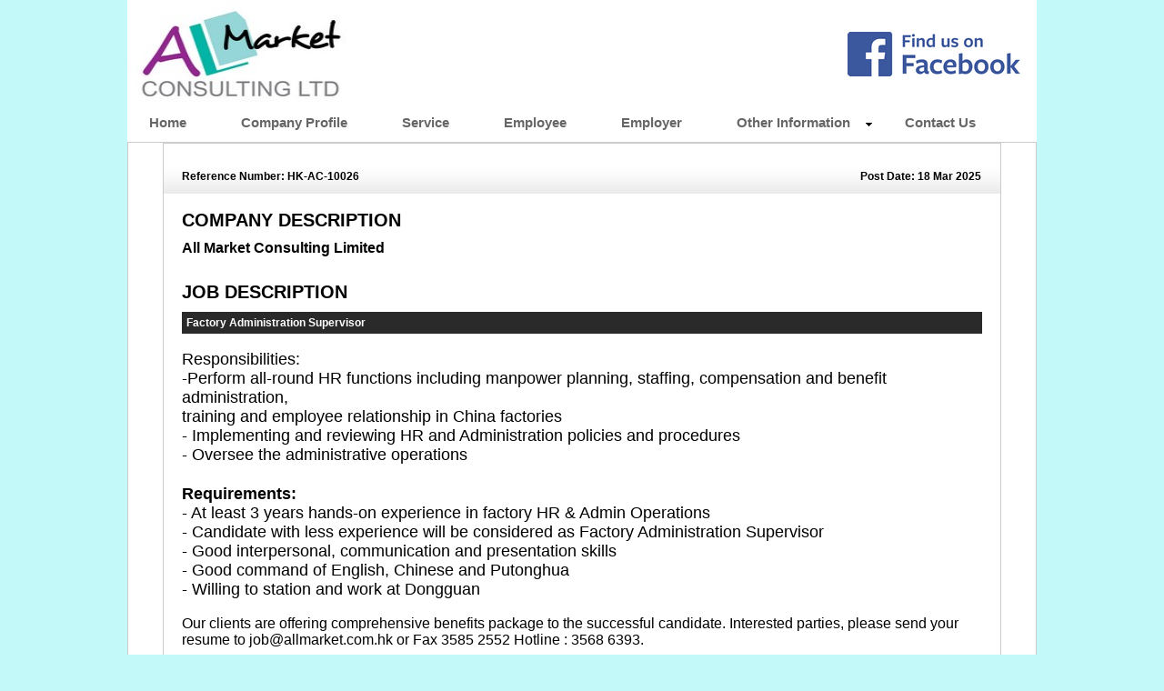

--- FILE ---
content_type: text/html
request_url: http://allmarket.com.hk/www/jobdetail_2_34.html
body_size: 3825
content:
<!DOCTYPE html PUBLIC "-//W3C//DTD XHTML 1.0 Transitional//EN"
"http://www.w3.org/TR/xhtml1/DTD/xhtml1-transitional.dtd">
<!-- saved from url=(0014)about:internet -->
<html xmlns="http://www.w3.org/1999/xhtml">
<head>
<title>All Market Consulting Limited - Home</title>
<meta name="description" content="提供人事顧問、求職招聘服務,職位空缺及就業資訊。" />
<meta name="keywords" content="人事顧問, 求職招聘服務, 職位空缺, 就業資訊" />
<meta http-equiv="Content-Type" content="text/html; charset=utf-8" />
<link rel="shortcut icon" href="favicon.ico" type="image/x-icon" />

<style type="text/css">td img {display: block;}</style>
<link href="artech.css" rel="stylesheet" type="text/css" />

<link rel="stylesheet" type="text/css" href="dropdown/pro_dropdown_2.css" />
<script src="dropdown/stuHover.js" type="text/javascript"></script>

<LINK rel=stylesheet type=text/css href="images/style.css" >
<SCRIPT type=text/javascript src="images/jquery.js"></SCRIPT>
<SCRIPT type=text/javascript src="images/scripts.js"></SCRIPT>
<script>
  (function(i,s,o,g,r,a,m){i['GoogleAnalyticsObject']=r;i[r]=i[r]||function(){
  (i[r].q=i[r].q||[]).push(arguments)},i[r].l=1*new Date();a=s.createElement(o),
  m=s.getElementsByTagName(o)[0];a.async=1;a.src=g;m.parentNode.insertBefore(a,m)
  })(window,document,'script','//www.google-analytics.com/analytics.js','ga');

  ga('create', 'UA-63134893-1', 'auto');
  ga('send', 'pageview');

</script></head>
<script language="JavaScript">
<!--
function MM_preloadImages() { //v3.0
 var d=document; if(d.images){ if(!d.MM_p) d.MM_p=new Array();
   var i,j=d.MM_p.length,a=MM_preloadImages.arguments; for(i=0; i<a.length; i++)
   if (a[i].indexOf("#")!=0){ d.MM_p[j]=new Image; d.MM_p[j++].src=a[i];}}
}

function MM_swapImgRestore() { //v3.0
  var i,x,a=document.MM_sr; for(i=0;a&&i<a.length&&(x=a[i])&&x.oSrc;i++) x.src=x.oSrc;
}

function MM_findObj(n, d) { //v4.01
  var p,i,x;  if(!d) d=document; if((p=n.indexOf("?"))>0&&parent.frames.length) {
    d=parent.frames[n.substring(p+1)].document; n=n.substring(0,p);}
  if(!(x=d[n])&&d.all) x=d.all[n]; for (i=0;!x&&i<d.forms.length;i++) x=d.forms[i][n];
  for(i=0;!x&&d.layers&&i<d.layers.length;i++) x=MM_findObj(n,d.layers[i].document);
  if(!x && d.getElementById) x=d.getElementById(n); return x;
}

function MM_swapImage() { //v3.0
  var i,j=0,x,a=MM_swapImage.arguments; document.MM_sr=new Array; for(i=0;i<(a.length-2);i+=3)
   if ((x=MM_findObj(a[i]))!=null){document.MM_sr[j++]=x; if(!x.oSrc) x.oSrc=x.src; x.src=a[i+2];}
}

function MM_openBrWindow(theURL,winName,features) { //v2.0
  window.open(theURL,winName,features);
}

function Go(url){
	location.href = url+'.php';	
}location.href = 'news.php#New'+id;		

</script>
<!---<script type="text/javascript" src="js/protection.js"></script>--->
<body bgcolor="#C3FAF9" topmargin="0">
<table border="0" cellpadding="0" cellspacing="0" width="1000" align="center" bgcolor="#FFFFFF">
  <tr>
   <td><img src="images/spacer.gif" width="300" height="1" border="0" alt="" /></td>
   <td><img src="images/spacer.gif" width="300" height="1" border="0" alt="" /></td>
   <td><img src="images/spacer.gif" width="100" height="1" border="0" alt="" /></td>
   <td><img src="images/spacer.gif" width="200" height="1" border="0" alt="" /></td>
  </tr>
  <tr>
   <td><a href="home.html"><img src="upload_images/AllmarketLogo.jpg" width="249" height="117" border="0" alt="All Market" /></a></td>
   <td colspan="2">&nbsp;</td>
   <td align="middle"><a href="https://www.facebook.com/allmarketjob" target="_blank"><img src="images/facebook_icon.png" width="190" height="49" border="0" alt="Facebook" /></a></td>
  </tr>  <tr>
   <td colspan="4" bgcolor="#C3FAF9"><span class="preload1"></span>
<span class="preload2"></span>
<ul id="nav">
	<li class="top"><a href="home.html" class="top_link"><span>Home</span></a></li>
  <li class="top"><a href="company.html" class="top_link"><span>Company Profile</span></a></li>
  <li class="top"><a href="service.html" class="top_link"><span>Service</span></a></li>  
  <li class="top"><a href="joblists.html" class="top_link"><span>Employee</span></a></li>
  <li class="top"><a href="employer.html" class="top_link"><span>Employer</span></a></li>  
	<li class="top"><a href="#" id="information" class="top_link"><span class="down">Other Information</span></a>
		<ul class="sub">
			<li><a href="useful_url.html">Useful URL</a></li>
			<li><a href="interview_tips.html">Interview Tips</a></li>
			<li><a href="salary_index.html">Salary Index</a></li>
			<li><a href="labour_ordinance.html">Labour Ordinance</a></li>
			<li><a href="letters_samples.html">Letters Samples</a></li>
		</ul>
	</li>
  <li class="top"><a href="contact.html" id="contact" class="top_link"><span>Contact Us</span></a></li>
</ul></td>
  </tr>

<tr>
  <td colspan="4" align="center"/></td>
  </tr>
  <tr>
    <td colspan="4"><table width="100%" border="0" cellpadding="0" cellspacing="1" bgcolor="#CCCCCC">
      <tbody>
        <tr>
          <td bgcolor="#FFFFFF" align="center"><table width="920" border="0" cellpadding="0" cellspacing="1" bgcolor="#CCCCCC">
      <tbody>
        <tr>
          <td bgcolor="#FFFFFF"><table width="920" border="0" cellpadding="0" cellspacing="0">
            <tbody>
              <tr>
                <td><table width="920" border="0" cellpadding="0" cellspacing="0">
                  <tbody>
                    <tr>
                      <td>&nbsp;</td>
                      <td align="right">&nbsp;</td>
                    </tr>
                  </tbody>
                </table></td>
              </tr>
              <tr>
                <td><table width="920" border="0" cellpadding="0" cellspacing="0">
                  <tbody>
                    <tr>
                      <td width="14" background="images/details_bg.gif"><img src="images/details_bg.gif" alt="" width="14" height="37" /></td>
                      <td width="400" background="images/details_bg.gif" class="txtred2"><b> Reference Number: HK-AC-10026</b></td>
                      <td width="212" align="right" background="images/details_bg.gif" class="txtblack2"><b> Post Date: 18 Mar 2025</b></td>
                      <td width="14" background="images/details_bg.gif"><img src="images/details_bg.gif" alt="" width="14" height="37" /></td>
                    </tr>
                  </tbody>
                </table></td>
              </tr>
              <tr>
                <td align="center"><table width="880" border="0" cellpadding="0" cellspacing="0">
                  <tbody>
                    <tr>
                      <td>&nbsp;</td>
                    </tr>
                    <tr>
                      <td class="txt20"><strong>COMPANY DESCRIPTION</strong></td>
                    </tr>
                    <tr>
                      <td><img src="images/spacer.gif" alt="" width="10" height="10" /></td>
                    </tr>
                    <tr>
                      <td class="txtblack4"><b>All Market Consulting Limited</b></td>
                    </tr>
                    <tr>
                      <td><img src="images/spacer.gif" alt="" width="10" height="10" /></td>
                    </tr>
                    <tr>
                      <td class="txt10"><font size="4">   </font></td>
                    </tr>
                    <tr>
                      <td>&nbsp;</td>
                    </tr>
                    <tr>
                      <td class="txt20"><strong>JOB DESCRIPTION</strong></td>
                    </tr>
                    <tr>
                      <td><img src="images/spacer.gif" alt="" width="10" height="10" /></td>
                    </tr>
                    <tr>
                      <td><table width="880" border="0" cellpadding="5" cellspacing="0" bgcolor="2A2A2A">
                        <tbody>
                          <tr>
                            <td class="txtwhite2"><b> Factory Administration Supervisor </b></td>
                          </tr>
                        </tbody>
                      </table></td>
                    </tr>
                    <tr>
                      <td>&nbsp;</td>
                    </tr>
                    <tr>
                      <td><span class="txt10">
                      	                        
                        <div><font size="4">
                          Responsibilities:<br />
-Perform all-round HR functions including manpower planning, staffing, compensation and benefit administration, <br />
  training and employee relationship in China factories<br />
- Implementing and reviewing HR and Administration policies and procedures<br />
- Oversee the administrative operations<br />
                        </font></div>
                        <div><br /><br /></div>
                                              	                                                <div><font size="4"><strong>Requirements:</strong></font></div>
                        <div><font size="4">
                           -  At least 3 years hands-on experience in factory HR & Admin Operations<br />
- Candidate with less experience will be considered as Factory Administration Supervisor<br />
- Good interpersonal, communication and presentation skills<br />
- Good command of English, Chinese and Putonghua<br />
- Willing to station and work at Dongguan                        </font></div>
                                                 <div><font size="3"><br />
                         Our clients are offering comprehensive benefits package to the successful candidate. Interested parties, please send your resume to job@allmarket.com.hk or Fax 3585 2552 Hotline : 3568 6393. 
                        </font></div>
                      </span></td>
                    </tr>
                    <tr>
                      <td>&nbsp;</td>
                    </tr>
                    <tr>
                      <td><table width="880" border="0" cellpadding="5" cellspacing="1" bgcolor="CDCDCD">
                        <tbody>
                          <tr>
                            <td align="center" bgcolor="F6F6F6"><table width="700" border="0" cellpadding="4" cellspacing="0" class="txtblack1">
                              <tbody>
                                <tr>
                                  <td width="150" valign="top">Qualification </td>
                                  <td width="550" valign="top"> Degree </td>
                                </tr>
                                <tr>
                                  <td valign="top">Yr(s) Exp</td>
                                  <td valign="top"> 3 </td>
                                </tr>
                                <tr>
                                  <td valign="top">Work Location</td>
                                  <td valign="top"> Kowloon Bay / China  </td>
                                </tr>
                                <tr>
                                  <td valign="top">Monthly Salary</td>
                                  <td valign="top"> HKD 22K - 26K</td>
                                </tr>
                                <tr>
                                  <td valign="top">Job Type</td>
                                  <td valign="top">Full Time</td>
                                </tr>
                                <tr>
                                  <td valign="top">Job Category </td>
                                  <td valign="top"><a href="joblists_2.html" class="txtblack1">Administration / Human Resources</a> / <a href="joblists_26.html" class="txtblack1">Administration / Human Resources</a></td>
                                </tr>
                              </tbody>
                            </table></td>
                          </tr>
                        </tbody>
                      </table></td>
                    </tr>
                    <tr>
                      <td>&nbsp;</td>
                    </tr>
                    <tr>
                      <td align="center"><table border="0">
                        <tbody>
                          <tr>
                            <td><a href="resume_2_34.html"><img src="images/en_details_apply.gif" alt="" width="80" height="28" border="0" /></a></td>
                            <td><a href="javascript:print();"><img src="images/en_details_print.gif" alt="" width="80" height="28" border="0" /></a></td>
                            <td><a href="export_word_2_34.html"><img src="images/en_details_save.gif" alt="" width="116" height="28" border="0" /></a></td>
                           </tr>
                        </tbody>
                      </table></td>
                    </tr>
                    <tr>
                      <td>&nbsp;</td>
                    </tr>
                  </tbody>
                </table></td>
              </tr>
            </tbody>
          </table></td>
        </tr>
      </tbody>
    </table></td>
        </tr>
      </tbody>
    </table></td>
  </tr>
<tr>
  <td colspan="4" align="center"/></td>
  </tr>
<tr>
  <td colspan="4" align="center"/>
  </td>
  </tr>
  
  <tr valign="top">
    <td colspan="4"><hr />		<table width="100%" border="0" cellspacing="0" cellpadding="0" align="center">
                    <tr> 
                      <td><table width="98%" border="0" cellpadding="0" cellspacing="1" class="maplink" align="center">
                        <tr>
                          <td width="8">|</td>
                          <td width="40"><a href="#" onClick="Go('home')" class="maplink">Home</a></td>
                          <td width="8">|</td>
                          <td width="120"><a href="#" onClick="Go('company')" class="maplink">Company Profile</a></td>
                          <td width="8">|</td>
                          <td width="60"><a href="#" onClick="Go('service')" class="maplink">Service</a></td>
                          <td width="8">|</td>
                          <td width="60"><a href="#" onClick="Go('joblists')" class="maplink">Employee</a></td>
                          <td width="8">|</td>
                          <td width="60"><a href="#" onClick="Go('employer')" class="maplink">Employer</a></td>
                          <td width="8">|</td>
                          <td width="105">Other Information </td>
                          <td width="8">|</td>
                          <td width="65"><a href="#" onClick="Go('contact')" class="maplink">Contact Us</a></td>
                          <td rowspan="2"><table width="100%" border="0" cellspacing="0" cellpadding="0">
                            <tr>
                              <td align="right"><img src="images/AllmarketLogo-s.jpg" width="65" height="31"></td>
                            </tr>
                            <tr>
                              <td class="copytext">Copyright 2026 All Market Consulting Limited. All Rights Reserved.</td>
                            </tr>
                          </table></td>
                        </tr>
                        <tr>
                          <td width="6" valign="top">&nbsp;</td>
                          <td valign="top">&nbsp;</td>
                          <td width="6" valign="top">&nbsp;</td>
                          <td valign="top">&nbsp;</td>
                          <td width="6" valign="top">&nbsp;</td>
                          <td valign="top">&nbsp;</td>
                          <td width="6" valign="top">&nbsp;</td>
                          <td valign="top">&nbsp;</td>
                          <td width="6" valign="top">&nbsp;</td>
                          <td valign="top"><table width="100%" border="0" cellpadding="0" cellspacing="0" class="maplink">
                            <tr>
                              <td>&nbsp;</td>
                            </tr>
                            <tr>
                              <td>&nbsp;</td>
                            </tr>
                          </table></td>
                          <td valign="top">&nbsp;</td>
                          <td valign="top"><table width="100%" border="0" cellpadding="0" cellspacing="0" class="maplink">
                            <tr>
                              <td>+ <a href="#" onClick="Go('useful_url')" class="maplink">Useful URL</a></td>
                            </tr>
                            <tr>
                              <td>+ <a href="#" onClick="Go('interview_tips')" class="maplink">Interview Tips </a></td>
                            </tr>
                            <tr>
                              <td>+ <a href="#" onClick="Go('salary_index')" class="maplink">Salary Index</a></td>
                            </tr>
                            <tr>
                              <td>+ <a href="#" onClick="Go('labour_ordinance')" class="maplink">Labour Ordinance </a></td>
                            </tr>
                            <tr>
                              <td>+ <a href="#" onClick="Go('letters_samples')" class="maplink">Letters Samples</a></td>
                            </tr>
                          </table></td>
                          <td valign="top">&nbsp;</td>
                          <td valign="top">&nbsp;</td>
                          <td valign="top">&nbsp;</td>
                          <td valign="top">&nbsp;</td>
                          <td valign="top">&nbsp;</td>
                          <td valign="top">&nbsp;</td>
                        </tr>
                        <tr>
                          <td height="30" colspan="15">&nbsp;</td>
                        </tr>
                      </table></td>
  </tr>
</table>
</body>
</html>


--- FILE ---
content_type: text/css
request_url: http://allmarket.com.hk/www/artech.css
body_size: 701
content:
body {
	margin: 0px;
	padding: 0px;
	height: 100%;
} 

.artech_content {
	font-family: Calibri, Arial, Helvetica, sans-serif; 
	font-size: 12px;
	color: #333333;
	line-height:150%;
}

.artech_new_date {
	font-family: Calibri, Arial, Helvetica, sans-serif; 
	font-size: 10px;
	color: #000;
	line-height:100%;
}

.artech_new_cat {
	font-family: Calibri, Arial, Helvetica, sans-serif; 
	font-size: 10px;
	color: #E47033;
	line-height:100%;
}

.artech_title {
	font-family: Calibri, Arial, Helvetica, sans-serif; 
	font-size: 18px; 
	color: #FF9822; 
	font-weight: bold;
}

.artech_Contact_title {
	font-family: Calibri, Arial, Helvetica, sans-serif; 
	font-size: 18px; 
	color: #ff9933; 
	font-weight: bold;
}

.artech_bottom_menu {
	font-family: Calibri, Arial, Helvetica, sans-serif; 
	font-size: 9px; 
	color: #919598; 
}

.maplink {
	font-family: "Calibri", "Arial", "Helvetica", "sans-serif";
	font-size: 10px;
	color: #663300;
	text-decoration: none;
}

.numberlink {
	font-family: "Calibri", "Arial", "Helvetica", "sans-serif";
	font-size: 10px;
	color: #09C;
	text-decoration: none;
}

.numbertext {
	font-family: "Calibri", "Arial", "Helvetica", "sans-serif";
	font-size: 10px;
	color: #000;
	text-decoration: none;
}


.copytext {

	font-family: "Calibri", "Arial", "Helvetica", "sans-serif";
	font-size: 10px;
	line-height: normal;
	color: #333333;
	text-align: right;
}

.txtblack1 {
	font-family: "Calibri", "Arial", "Helvetica", "sans-serif";
	font-size: 11px;
	color: #000000;
	text-decoration: none;
	line-height: normal;
}
.txtblack1:hover {
	font-family: "Calibri", "Arial", "Helvetica", "sans-serif";
	font-size: 11px;
	color: #B10400;
	text-decoration: none;
	line-height: normal;
}

.txtblack2 {
	font-family: "Calibri", "Arial", "Helvetica", "sans-serif";
	font-size: 12px;
	color: #000000;
	text-decoration: none;
	line-height: normal;
}
.txtblack4 {
	font-family: "Calibri", "Arial", "Helvetica", "sans-serif";
	font-size: 16px;
	color: #000000;
	text-decoration: none;
	line-height: normal;
}
.txtblack2:hover {
	font-family: "Calibri", "Arial", "Helvetica", "sans-serif";
	font-size: 12px;
	color: #B10400;
	text-decoration: none;
	line-height: normal;
}

.txtblack3 {

	font-family: "Calibri", "Arial", "Helvetica", "sans-serif";
	font-size: 15px;
	color: #000000;
	text-decoration: none;
	line-height: normal;
}
.txtblack3:hover {

	font-family: "Calibri", "Arial", "Helvetica", "sans-serif";
	font-size: 15px;
	color: #B10400;
	text-decoration: none;
	line-height: normal;
}

.txtgrey1 {
	font-family: "Calibri", "Arial", "Helvetica", "sans-serif";
	font-size: 11px;
	color: #666666;
	text-decoration: none;
	line-height: normal;
}
.txtgrey1:hover {
	font-family: "Calibri", "Arial", "Helvetica", "sans-serif";
	font-size: 11px;
	color: #B10400;
	text-decoration: none;
	line-height: normal;
}

.txtgrey2 {
	font-family: "Calibri", "Arial", "Helvetica", "sans-serif";
	font-size: 12px;
	color: #666666;
	text-decoration: none;
	line-height: normal;
}
.txtgrey2:hover {
	font-family: "Calibri", "Arial", "Helvetica", "sans-serif";
	font-size: 12px;
	color: #B10400;
	text-decoration: none;
	line-height: normal;
}

.txtgrey3 {

	font-family: "Calibri", "Arial", "Helvetica", "sans-serif";
	font-size: 15px;
	color: #666666;
	text-decoration: none;
	line-height: normal;
}

.txtgrey3:hover {

	font-family: "Calibri", "Arial", "Helvetica", "sans-serif";
	font-size: 15px;
	color: #B10400;
	text-decoration: none;
	line-height: normal;
}

.txtred1 {
	font-family: "Calibri", "Arial", "Helvetica", "sans-serif";
	font-size: 11px;
	color: B00400;
	text-decoration: none;
	line-height: normal;
}

.txtred1:hover {
	font-family: "Calibri", "Arial", "Helvetica", "sans-serif";
	font-size: 11px;
	color: FF6600;
	text-decoration: none;
	line-height: normal;
}

.txtred2 {
	font-family: "Calibri", "Arial", "Helvetica", "sans-serif";
	font-size: 12px;
	color: B00400;
	text-decoration: none;
	line-height: normal;
}
.txtred2:hover {
	font-family: "Calibri", "Arial", "Helvetica", "sans-serif";
	font-size: 12px;
	color: FF6600;
	text-decoration: none;
	line-height: normal;
}

.txtred3 {
	font-family: "Calibri", "Arial", "Helvetica", "sans-serif";
	font-size: 15px;
	color: B00400;
	text-decoration: none;
	line-height: normal;
}
.txtred3:hover {
	font-family: "Calibri", "Arial", "Helvetica", "sans-serif";
	font-size: 15px;
	color: FF6600;
	text-decoration: none;
	line-height: normal;
}


.txtorange1 {

	font-family: "Calibri", "Arial", "Helvetica", "sans-serif";
	font-size: 11px;
	color: FF8400;
	text-decoration: none;
}
.txtorange1:hover {

	font-family: "Calibri", "Arial", "Helvetica", "sans-serif";
	font-size: 11px;
	color: B00400;
	text-decoration: none;
}

.txtorange2 {

	font-family: "Calibri", "Arial", "Helvetica", "sans-serif";
	font-size: 12px;
	color: FF8400;
	text-decoration: none;
}
.txtorange2:hover {

	font-family: "Calibri", "Arial", "Helvetica", "sans-serif";
	font-size: 12px;
	color: B00400;
	text-decoration: none;
}

.txtorange3 {

	font-family: "Calibri", "Arial", "Helvetica", "sans-serif";
	font-size: 15px;
	color: FF8400;
	text-decoration: none;
}
.txtorange3:hover {

	font-family: "Calibri", "Arial", "Helvetica", "sans-serif";
	font-size: 15px;
	color: B00400;
	text-decoration: none;
}


.txtwhite1 {


	font-family: "Calibri", "Arial", "Helvetica", "sans-serif";
	font-size: 11px;
	color: #FFFFFF;
	text-decoration: none;
}
.txtwhite1:hover {
	font-family: "Calibri", "Arial", "Helvetica", "sans-serif";
	font-size: 11px;
	color: #FFFFFF;
	text-decoration: none;
}
.txtwhite2 {
	font-family: "Calibri", "Arial", "Helvetica", "sans-serif";
	font-size: 12px;
	color: #FFFFFF;
	text-decoration: none;
}
.txtwhite2:hover {
	font-family: "Calibri", "Arial", "Helvetica", "sans-serif";
	font-size: 12px;
	color: #FFFFFF;
	text-decoration: none;
}
.txtwhite3 {
	font-family: "Calibri", "Arial", "Helvetica", "sans-serif";
	font-size: 15px;
	color: #FFFFFF;
	text-decoration: none;
}
.txtwhite3:hover {
	font-family: "Calibri", "Arial", "Helvetica", "sans-serif";
	font-size: 15px;
	color: #FFFFFF;
	text-decoration: none;
}


.txt10 {
	font-family: "Calibri", "Arial", "Helvetica", "sans-serif";
	font-size: 10px;
}

.txt20 {
	font-family: "Calibri", "Arial", "Helvetica", "sans-serif";
	font-size: 20px;
}

.txtpink1 {
	font-family: "Calibri", "Arial", "Helvetica", "sans-serif";
	font-size: 11px;
	color: #FFBEBC;
	text-decoration: none;
}


.defaulttbline { 
	border-top: 1 solid #000000; 
	border-bottom: 1 solid #000000
}

.defaulttline {  
	border-top: 1 solid #000000
}

.defaultbline { 
	border-bottom: 1 solid #000000; 
}

--- FILE ---
content_type: text/css
request_url: http://allmarket.com.hk/www/dropdown/pro_dropdown_2.css
body_size: 682
content:


.preload1 {background: url(green_three_1.gif); background-color:#0C2400}
.preload2 {background: url(green_three_1a.gif); background-color:#0C2400}

#nav {padding:0; margin:0; list-style:none; height:38px; background:#fff url(green_three_0.gif) repeat-x; position:relative; z-index:500; font-family:arial, verdana, sans-serif;}
#nav li.top {display:block; float:left; height:38px;}
#nav li a.top_link {display:block; float:left; height:35px; line-height:33px; color:#666666; text-decoration:none; font-size:15px; font-weight:bold; padding:0 0 0 12px; cursor:pointer;background: url(green_three_0.gif);}
#nav li a.top_link span {float:left; display:block; padding:0 36px 0 12px; height:35px; background: url(green_three_0.gif) right top no-repeat;}
#nav li a.top_link span.down {float:left; display:block; padding:0 36px 0 12px; height:35px; background: url(green_three_0a.gif) no-repeat right top;}

#nav li:hover a.top_link {color:#000; background: url(green_three_1.gif) no-repeat;}
#nav li:hover a.top_link span {background:url(green_three_1.gif) no-repeat right top;}
#nav li:hover a.top_link span.down {background:url(green_three_1a.gif) no-repeat right top;}


#nav li:hover {position:relative; z-index:200;}

#nav li:hover ul.sub
{left:1px; top:28px; background: #F5F5F5; padding:3px; border:1px solid #5BC6CC; white-space:nowrap; width:160px; height:auto; z-index:300;}
#nav li:hover ul.sub li
{display:block; height:20px; position:relative; float:left; width:160px; font-weight:normal;}
#nav li:hover ul.sub li a
{display:block; font-size:15px; height:18px; width:158px; line-height:18px; text-indent:5px; color:#000; text-decoration:none;border:1px solid #F5F5F5;}
#nav li ul.sub li a.fly
{background:#F5F5F5 url(arrow.gif) 100px 6px no-repeat;}
#nav li:hover ul.sub li a:hover 
{background:#5BC6CC; color:#000; border-color:#000;}
#nav li:hover ul.sub li a.fly:hover
{background:#5BC6CC url(arrow_over.gif) 100px 6px no-repeat; color:#000;}


#nav ul, 
#nav li:hover ul ul,
#nav li:hover li:hover ul ul,
#nav li:hover li:hover li:hover ul ul,
#nav li:hover li:hover li:hover li:hover ul ul
{position:absolute; left:-9999px; top:-9999px; width:0; height:0; margin:0; padding:0; list-style:none;}



--- FILE ---
content_type: text/css
request_url: http://allmarket.com.hk/www/images/style.css
body_size: 622
content:

DIV.wrap {
	TEXT-ALIGN: left; MARGIN: 0px auto; WIDTH: 800px
}
DIV#top DIV#nav {
	MARGIN: 0px 0px 0px; WIDTH: 800px; FLOAT: left; HEIGHT: 52px; CLEAR: both
}
DIV#top DIV#nav UL {
	LIST-STYLE-TYPE: none; WIDTH: 700px; FLOAT: left; HEIGHT: 52px
}
DIV#nav UL LI {
	FLOAT: left; HEIGHT: 52px
}
DIV#nav UL LI A {
	BORDER-BOTTOM: 0px; BORDER-LEFT: 0px; LINE-HEIGHT: 52px; TEXT-INDENT: -9999px; DISPLAY: block; HEIGHT: 52px; BORDER-TOP: 0px; BORDER-RIGHT: 0px
}
DIV#header {
	MARGIN: -1px 0px 0px
}
DIV#video-header {
	MARGIN: -1px 0px 0px; HEIGHT: 173px
}
DIV#header DIV.wrap {
	BACKGROUND: no-repeat 50% 0px; HEIGHT: 173px
}
DIV#header DIV#slide-holder {
	Z-INDEX: 0; POSITION: absolute; WIDTH: 800px; HEIGHT: 178px
}
DIV#header DIV#slide-holder DIV#slide-runner {
	POSITION: absolute; WIDTH: 800px; HEIGHT: 178px; OVERFLOW: hidden; TOP: 0px; LEFT: 0px
}
DIV#header DIV#slide-holder IMG {
	POSITION: absolute; MARGIN: 0px; DISPLAY: none
}
DIV#header DIV#slide-holder DIV#slide-controls {
	POSITION: absolute; WIDTH: 800px; BOTTOM: 120px; DISPLAY: none; BACKGROUND: url(images/slide-bg.png) 0px 0px; HEIGHT: 46px; LEFT: 0px
}
DIV#header DIV#slide-holder DIV#slide-controls P.text {
	LINE-HEIGHT: 16px; TEXT-TRANSFORM: uppercase; MARGIN: 0px 0px 0px 0px; DISPLAY: inline; FLOAT: left; COLOR: #fff; FONT-SIZE: 10px
}
DIV#header DIV#slide-holder DIV#slide-controls P#slide-nav {
	MARGIN: 0px 0px 0px 0px; DISPLAY: inline; FLOAT: right; HEIGHT: 24px
}
DIV#header DIV#slide-holder DIV#slide-controls P#slide-nav A {
	TEXT-ALIGN: center; LINE-HEIGHT: 24px; MARGIN: 0px 0px 0px 0px; WIDTH: 24px; DISPLAY: inline; BACKGROUND-REPEAT: no-repeat; BACKGROUND-POSITION: 0px 0px; FLOAT: left; HEIGHT: 24px; FONT-SIZE: 11px; FONT-WEIGHT: bold; TEXT-DECORATION: none
}
DIV#header DIV#slide-holder DIV#slide-controls P#slide-nav A.on {
	BACKGROUND-POSITION: 0px -24px
}
DIV#header DIV#slide-holder DIV#slide-controls P#slide-nav A {
	BACKGROUND-IMAGE: url(images/silde-nav.png)
}
DIV#nav UL LI A {
	BACKGROUND: url(images/nav.png) no-repeat
}


--- FILE ---
content_type: text/plain
request_url: https://www.google-analytics.com/j/collect?v=1&_v=j102&a=332543221&t=pageview&_s=1&dl=http%3A%2F%2Fallmarket.com.hk%2Fwww%2Fjobdetail_2_34.html&ul=en-us%40posix&dt=All%20Market%20Consulting%20Limited%20-%20Home&sr=1280x720&vp=1280x720&_u=IEBAAEABAAAAACAAI~&jid=2147452944&gjid=495696611&cid=97316756.1770119885&tid=UA-63134893-1&_gid=1816785165.1770119885&_r=1&_slc=1&z=1917034584
body_size: -285
content:
2,cG-CH3Y7PXF3S